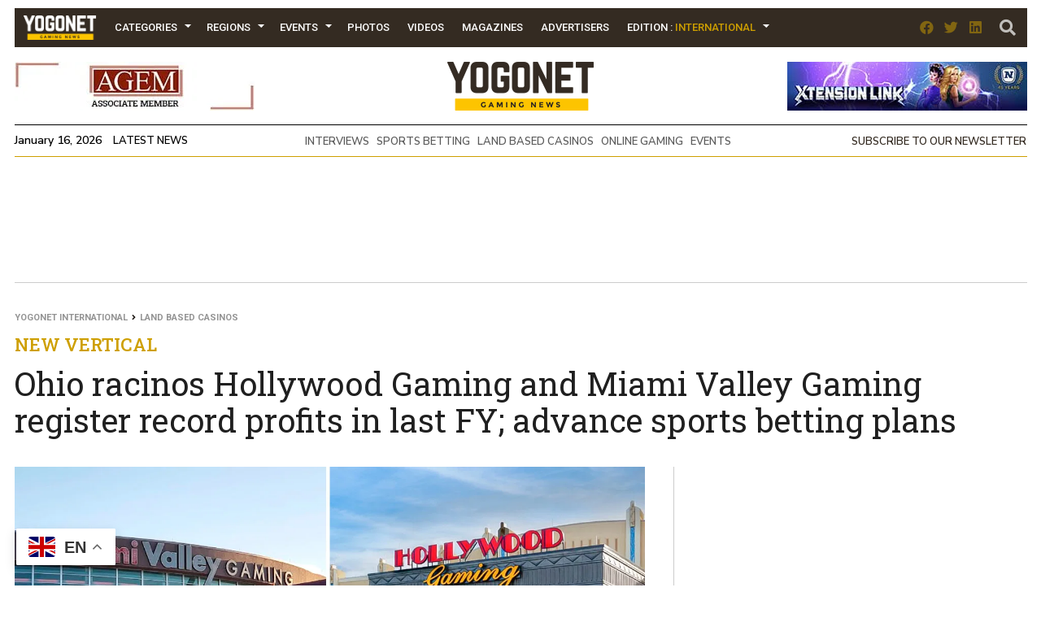

--- FILE ---
content_type: text/html; charset=UTF-8
request_url: https://www.yogonet.com/international/publicidad/modulo/
body_size: -471
content:
{"status":1,"data":null,"modulos_id":"278","slot":"1"}

--- FILE ---
content_type: text/html; charset=UTF-8
request_url: https://www.yogonet.com/international/publicidad/modulo/
body_size: -225
content:
{"status":1,"data":[{"campanas_id":"1131","imagen":"https:\/\/imagenesyogonet.b-cdn.net\/data\/imagenes\/2025\/12\/17\/82670\/1765979144-fasttrack-1240x100-words-in.gif","enlace":"https:\/\/www.fasttrack.ai\/en?utm_source=yogonet&utm_medium=display&utm_campaign=wonders_ai&utm_id=ai-launch25&utm_content=banner"},{"campanas_id":"844","imagen":"https:\/\/imagenesyogonet.b-cdn.net\/data\/imagenes\/2024\/11\/13\/69966\/1731510998-egt-digital-1240x100-2024nov-eng.gif","enlace":"https:\/\/egt-digital.com\/"}],"modulos_id":"37","slot":"2"}

--- FILE ---
content_type: text/html; charset=UTF-8
request_url: https://www.yogonet.com/international/publicidad/modulo/
body_size: -308
content:
{"status":1,"data":[{"campanas_id":"1135","imagen":"https:\/\/imagenesyogonet.b-cdn.net\/data\/imagenes\/2025\/12\/18\/82699\/1766069069-data-bet-400x200-ice2026.gif","enlace":"https:\/\/data.bet\/?utm_source=banner&utm_medium=yogonet_int&utm_campaign=ice2026"}],"modulos_id":"37","slot":"8"}

--- FILE ---
content_type: text/html; charset=UTF-8
request_url: https://www.yogonet.com/international/publicidad/modulo/
body_size: -471
content:
{"status":1,"data":null,"modulos_id":"42","slot":"14"}

--- FILE ---
content_type: text/html; charset=UTF-8
request_url: https://www.yogonet.com/international/publicidad/modulo/
body_size: -332
content:
{"status":1,"data":[{"campanas_id":"837","imagen":"https:\/\/imagenesyogonet.b-cdn.net\/data\/imagenes\/2024\/11\/06\/69745\/1730899751-maia-1240x80-a.gif","enlace":"https:\/\/mylaw.com.br\/"}],"modulos_id":"560","slot":"1"}

--- FILE ---
content_type: text/css
request_url: https://www.yogonet.com/css/estructuras_500.css?ver=1.1.8
body_size: 272
content:
.modulo .noticia .volanta,
.volanta_item_listado_noticias a{
    font-size: 1.6rem !important;
    line-height: 2.2rem !important;
}
.modulo .noticia .titulo,
.titulo_item_listado_noticias{
    font-size: 2.6rem !important;
    line-height: 3.3rem !important;
}

.contenedor_items_formulario_contacto {
    display: flex;
    flex-direction: column;
    align-content: space-around;
    align-items: center;
}
.ultima_columna_item_carousel_opinion {
    font-size: 2.2rem;
}

.nombre_item_carousel_opinion {
    font-size: 1.8rem;
}

.item_carousel_opinion {
    height: 21.5rem;
}

.item_videoentrevista {
    width: calc(100vw - 2rem) !important;
    height: max-content !important;
    padding-left: 2rem;
    padding-right: 2rem;
}

.imagen_videoentrevista {
    height: 23vh !important;;
}

.item_videoentrevista .frase_videoentrevista {
    padding-left: 4rem !important;
}

.item_videoentrevista .frase_videoentrevista {
    font-size: 1.4rem !important;
}
 .item_videoentrevista .cargo_videoentrevista {
    height: 2.1rem !important;
    overflow: hidden !important;
}

.info_videoentrevista .icono_youtube_modulo {
    margin-top: -6.7rem !important;
}
 .item_videoentrevista .frase_videoentrevista.larga {
    font-size: 1.16rem !important;
}

.item_videoentrevista .frase_videoentrevista.corta {
    font-size: 1.8rem !important;
}
span.comilla_videoentrevista_apertura {
    font-size: 8rem !important;
    margin-left: -3.4rem !important;
    top: -2.3rem !important;
}
.item_carousel_revistas .item_revista {
    width: 96vw;
    height: 134vw;
}
.contenedor_share_buttons a .a2a_label {
    width: 1px;
    height: 1px;
    display: none;
}

.contenedor_share_buttons a .a2a_svg svg {
    left: unset;
    margin: 0 auto;
}
.imagen_listado_imagenes_galeria_imagenes .a2a_kit {
    display: block;
    position: relative;
    right: unset;
    top: unset;
    margin-top: 1rem;
    text-align: right;
}
.item_evento {
    width: 90vw;
    margin-left: 5vw;
}

.item_flecha_eventos_destacados{
    opacity: 1;
}
.item_evento.min {
    width: 100%;
    max-width: 32rem;
    margin: 0 auto;
    height: auto;
    margin-bottom: 3rem;
    padding: 7vw;
}

.min .imagen_evento {
    width: 50vw;
    height: 50vw;
    float: none;
    margin: 0 auto;
    margin-bottom: 2rem;
}

.min .denominacion_evento {
    float: none;
    width: 100%;
    text-align: center;
}

.min .info_evento {
    float: none;
    width: 100%;
    text-align: center;
}

.separador_mes_listado_eventos {
    text-align: center;
    margin-top: 8rem;
    margin-bottom: 3rem;
}

.contenedor_items_carousel_eventos .item_evento {
    width: calc( 100vw - 3rem);
    
}
.inner_contenido_noticia iframe.widget_linkedin,
#editor_html iframe.widget_linkedin, 
.form_info.html iframe.widget_linkedin {
    width: 100%;
    height: 43rem;
    margin: 0 auto !important;
}
